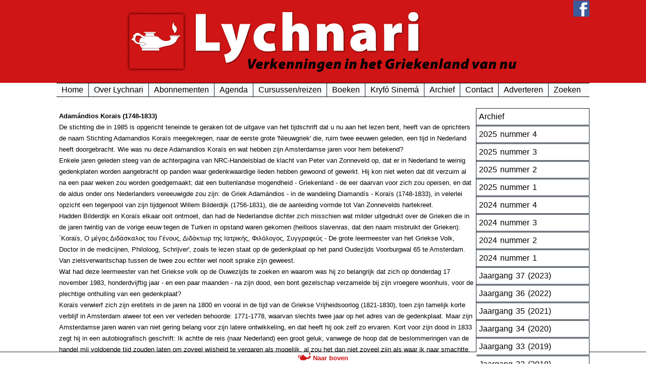

--- FILE ---
content_type: text/html; charset=utf-8
request_url: https://www.lychnari.nl/index.php/korais/van-hero-hokwerda
body_size: 11840
content:
<!DOCTYPE html>
<html dir="ltr" lang="en-gb">
<head>
    <base href="https://www.lychnari.nl/index.php/korais/van-hero-hokwerda" />
	<meta http-equiv="content-type" content="text/html; charset=utf-8" />
	<meta name="author" content="Super User" />
	<meta name="generator" content="Joomla! - Open Source Content Management" />
	<title>Hero Hokwerda</title>
	<link href="/favicon.ico" rel="shortcut icon" type="image/vnd.microsoft.icon" />
	<link href="/media/plg_system_jcemediabox/css/jcemediabox.min.css?7d30aa8b30a57b85d658fcd54426884a" rel="stylesheet" type="text/css" />
	<script type="application/json" class="joomla-script-options new">{"csrf.token":"350a3754d431e1c2933eb5c92de9e5d9","system.paths":{"root":"","base":""}}</script>
	<script src="/media/system/js/mootools-core.js?cf3bb786e3290d2bc4f0e3944989d068" type="text/javascript"></script>
	<script src="/media/system/js/core.js?cf3bb786e3290d2bc4f0e3944989d068" type="text/javascript"></script>
	<script src="/media/system/js/mootools-more.js?cf3bb786e3290d2bc4f0e3944989d068" type="text/javascript"></script>
	<script src="/media/jui/js/jquery.min.js?cf3bb786e3290d2bc4f0e3944989d068" type="text/javascript"></script>
	<script src="/media/jui/js/jquery-noconflict.js?cf3bb786e3290d2bc4f0e3944989d068" type="text/javascript"></script>
	<script src="/media/jui/js/jquery-migrate.min.js?cf3bb786e3290d2bc4f0e3944989d068" type="text/javascript"></script>
	<script src="/media/system/js/caption.js?cf3bb786e3290d2bc4f0e3944989d068" type="text/javascript"></script>
	<script src="/media/plg_system_jcemediabox/js/jcemediabox.min.js?7d30aa8b30a57b85d658fcd54426884a" type="text/javascript"></script>
	<script type="text/javascript">
jQuery(function($) {
			 $('.hasTip').each(function() {
				var title = $(this).attr('title');
				if (title) {
					var parts = title.split('::', 2);
					var mtelement = document.id(this);
					mtelement.store('tip:title', parts[0]);
					mtelement.store('tip:text', parts[1]);
				}
			});
			var JTooltips = new Tips($('.hasTip').get(), {"maxTitleChars": 50,"fixed": false});
		});jQuery(window).on('load',  function() {
				new JCaption('img.caption');
			});jQuery(document).ready(function(){WfMediabox.init({"base":"\/","theme":"standard","width":"","height":"","lightbox":0,"shadowbox":0,"icons":1,"overlay":1,"overlay_opacity":0.8000000000000000444089209850062616169452667236328125,"overlay_color":"#000000","transition_speed":500,"close":2,"labels":{"close":"Close","next":"Next","previous":"Previous","cancel":"Cancel","numbers":"{{numbers}}","numbers_count":"{{current}} of {{total}}","download":"Download"},"swipe":true,"expand_on_click":true});});
	</script>

    <link rel="stylesheet" href="/templates/system/css/system.css" />
    <link rel="stylesheet" href="/templates/system/css/general.css" />
<a name="boven"></a>
<script src="https://www.google.com/recaptcha/api.js?explicit&hl=nl"></script>
<div id ="header" class="block_holder">
<div id="ingelogd">
	
	</div> </div>
    <!-- Created by Artisteer v4.3.0.60745 -->
    
    
    <meta name="viewport" content="initial-scale = 1.0, maximum-scale = 1.0, user-scalable = no, width = device-width" />

    <!--[if lt IE 9]><script src="https://html5shiv.googlecode.com/svn/trunk/html5.js"></script><![endif]-->
    <link rel="stylesheet" href="/templates/lychnari/css/template.css" media="screen" type="text/css" />
    <!--[if lte IE 7]><link rel="stylesheet" href="/templates/lychnari/css/template.ie7.css" media="screen" /><![endif]-->
    <link rel="stylesheet" href="/templates/lychnari/css/template.responsive.css" media="all" type="text/css" />
<link rel="stylesheet" type="text/css" href="http://fonts.googleapis.com/css?family=PT+Sans|Open+Sans&amp;subset=latin" />


    <script>if ('undefined' != typeof jQuery) document._artxJQueryBackup = jQuery;</script>
    <script src="/templates/lychnari/jquery.js"></script>
    <script>jQuery.noConflict();</script>

    <script src="/templates/lychnari/script.js"></script>
    <script src="/templates/lychnari/script.responsive.js"></script>
    <script src="/templates/lychnari/modules.js"></script>
        <script>if (document._artxJQueryBackup) jQuery = document._artxJQueryBackup;</script>
</head>
<body>

<div id="art-main">
<header class="art-header">
    <div class="art-shapes">
        
            </div>



<div class="art-textblock art-textblock-1357037828">
        <div class="art-textblock-1357037828-text-container">
        <div class="art-textblock-1357037828-text"><a href="https://nl-nl.facebook.com/LYCHNARI-verkenningen-in-het-Griekenland-van-nu-272054452814382/" target="_blank" title="Ga naar Lychnari op Facebook" class="art-facebook-tag-icon"></a></div>
    </div>
    
</div>


<nav class="art-nav">
    
<ul class="art-hmenu"><li class="item-101"><a href="/index.php">Home</a></li><li class="item-107"><a href="/index.php/over-lychnari">Over Lychnari</a></li><li class="item-112"><a href="/index.php/abonnementen">Abonnementen</a></li><li class="item-110"><a href="/index.php/agenda">Agenda</a></li><li class="item-767"><a href="/index.php/taal-cursus">Cursussen/reizen</a></li><li class="item-708"><a href="/index.php/uitgever">Boeken</a></li><li class="item-497"><a href="/index.php/dvd-s">Kryfó Sinemá</a></li><li class="item-113"><a href="/index.php/lychnari-archief">Archief</a></li><li class="item-156"><a href="/index.php/contact">Contact</a></li><li class="item-463"><a href="/index.php/adverteren">Adverteren</a></li><li class="item-351"><a href="/index.php/zoeken">Zoeken</a></li></ul> 
    </nav>

                    
</header>
<div class="art-sheet clearfix">
            <div class="art-layout-wrapper">
                <div class="art-content-layout">
                    <div class="art-content-layout-row">
                        <div class="art-layout-cell art-content">
<article class="art-post art-messages"><div class="art-postcontent clearfix"><div id="system-message-container">
	</div>
</div></article><div class="item-page"><article class="art-post"><div class="art-postcontent clearfix"><div class="art-article"><p><strong>Adamándios Koraïs (1748-1833)</strong></p>
<p>De stichting die in 1985 is opgericht teneinde te geraken tot de uitgave van het tijdschrift dat u nu aan het lezen bent, heeft van de oprichters de naam Stichting Adamandios Koraïs meegekregen, naar de eerste grote 'Nieuwgriek' die, ruim twee eeuwen geleden, een tijd in Nederland heeft doorgebracht. Wie was nu deze Adamandios Koraïs en wat hebben zijn Amsterdamse jaren voor hem betekend?</p>
<p>Enkele jaren geleden steeg van de achterpagina van NRC-Handelsblad de klacht van Peter van Zonneveld op, dat er in Nederland te weinig gedenkplaten worden aangebracht op panden waar gedenkwaardige lieden hebben gewoond of gewerkt. Hij kon niet weten dat dit verzuim al na een paar weken zou worden goedgemaakt; dat een buitenlandse mogendheid - Griekenland - de eer daarvan voor zich zou opeisen, en dat de aldus onder ons Nederlanders vereeuwigde zou zijn: de Griek Adamándios - in de wandeling Diamandís - Koraïs (1748-1833), in velerlei opzicht een tegenpool van zijn tijdgenoot Willem Bilderdijk (1756-1831), die de aanleiding vormde tot Van Zonnevelds hartekreet.<br />Hadden Bilderdijk en Koraïs elkaar ooit ontmoet, dan had de Nederlandse dichter zich misschien wat milder uitgedrukt over de Grieken die in de jaren twintig van de vorige eeuw tegen de Turken in opstand waren gekomen (heilloos slavenras, dat den naam misbruikt der Grieken): `Koraïs, Ο μέγας Διδάσκαλος του Γένους, Διδάκτωρ της Ιατρικής, Φιλόλογος, Συγγραφεύς - De grote leermeester van het Griekse Volk, Doctor in de medicijnen, Philoloog, Schrijver', zoals te lezen staat op de gedenkplaat op het pand Oudezijds Voorburgwal 65 te Amsterdam. Van zielsverwantschap tussen de twee zou echter wel nooit sprake zijn geweest.<br />Wat had deze leermeester van het Griekse volk op de Ouwezijds te zoeken en waarom was hij zo belangrijk dat zich op donderdag 17 november 1983, honderdvijftig jaar - en een paar maanden - na zijn dood, een bont gezelschap verzamelde bij zijn vroegere woonhuis, voor de plechtige onthulling van een gedenkplaat?<br />Koraïs verwierf zich zijn eretitels in de jaren na 1800 en vooral in de tijd van de Griekse Vrijheidsoorlog (1821-1830), toen zijn tamelijk korte verblijf in Amsterdam alweer tot een ver verleden behoorde: 1771-1778, waarvan slechts twee jaar op het adres van de gedenkplaat. Maar zijn Amsterdamse jaren waren van niet gering belang voor zijn latere ontwikkeling, en dat heeft hij ook zelf zo ervaren. Kort voor zijn dood in 1833 zegt hij in een autobiografisch geschrift: Ik achtte de reis (naar Nederland) een groot geluk, vanwege de hoop dat de beslommeringen van de handel mij voldoende tijd zouden laten om zoveel wijsheid te vergaren als mogelijk, al zou het dan niet zoveel zijn als waar ik naar smachtte.</p>
<p>Wie was Koraïs?<br />Koraïs stamde uit een handelsgeslacht van het eiland Chios, voor de Turkse kust gelegen tegenover Smyrna (nu Izmir), maar is zelf geboren en getogen in Smyrna. Zo is hij een sprekende illustratie van de handelsbetrekkingen in die jaren, waarin Chios-Smyrna-Amsterdam een belangrijke driehoek vormden: zoals in Amsterdam een Griekse handelskolonie gevestigd was, hadden de Nederlanders zich in Smyrna genesteld met een consulaat en een eigen kerk, en aan beide kanten speelden veel Chioten een belangrijke rol. De toenmalige Nederlandse predikant van Smyrna, Bernard Keun, was een verlicht man, die het later nog tot lid van de Hollandse Academie in Haarlem zou brengen, en van hem heeft Koraïs Latijn geleerd, in ruil voor lessen in het Nieuwgrieks.<br />Toen Koraïs in 1771 naar Amsterdam werd uitgezonden om de leiding op zich te nemen van de vestiging aldaar van een Smyrneïsch handelshuis (waar ook zijn vader geld in had gestoken), greep hij deze gelegenheid met beide handen aan om zich in het moderne Europese leven van die tijd te storten. Naast modieuze westerse kleding in plaats van de 'achterlijke' oosterse dracht, schermlessen en andere geneugten van het vrijmoedige Amsterdamse leven, betekende dat vooral een inwijding in de denkwereld van de Verlichting. Met aanbevelingsbrieven van Keun kwam hij terecht in de kringen van Adriaan Buurt en zijn vrouw Josina Carolina van Lynden, die zich beiden, ook op catechesatie, vooral met logica, wiskunde en natuurwetenschappen bezighielden.</p>
<p>Amsterdam vaarwel<br />Zo goed als Koraïs zich thuisvoelde in het intellectuele leven en de andere genoegens van bruisend Amsterdam, zo slecht verliepen de zaken waarvoor hij gekomen was: de handel. Hoewel hij niet echt een faillissement op zijn geweten schijnt te hebben, en ook de ongunst der tijden moet hebben tegengezeten en niet alleen het feit dat hij het zo druk had met zijn andere besognes, feit is dat hij in 1778 Amsterdam en de handel vaarwel zei en naar Smyrna terugkeerde.<br />Niet voor lang echter, want in 1782 begeeft hij zich naar Montpellier om daar in 1786 in de medicijnen af te studeren, op een koortskundige verhandeling, de Pyretologiae synopsis, en een jaar later te promoveren, op de Medicus Hippocraticus, keurig in het Latijn allemaal. Een medisch beroep heeft Koraïs nooit uitgeoefend; wel zal zijn kennis hem nog van pas gekomen zijn bij zijn werk aan de editie van Hippocrates, die in 1800 uitkwam. Ook past deze studie in het beeld van de veelzijdige, haast universele belangstelling van een Verlichtingsfiguur, die ook de moderne wetenschappen van zijn tijd omvatte. Zelf geeft hij in zijn Autobiografie een heel eigen visie op zijn beweegredenen deze studie te kiezen: Het was niet mijn bedoeling dokter te worden. Twee zaken slechts beoogde ik: tijd te winnen om geen Turken te hoeven zien, of, als ik daar ten slotte niet onderuit kon, in hun midden te leven als arts, omdat dit beestachtige volk alleen voor artsen genoopt is een zekere wellevendheid voor te wenden.<br />Zijn afkeer van de Turken en het verlangen naar vrijheid voor zijn volk kunnen alleen maar versterkt en verdiept zijn door zijn verhuizing, in 1788, naar Parijs, waar hij tot zijn dood in 1833 zou blijven. Let wel dat deze leermeester van het Griekse volk dus nooit in het eigenlijke Griekenland heeft gewoond. In heel zijn Parijse tijd echter is al Koraïs' aandacht en inspanning gericht op de toekomst van zijn volk: met zijn felle vrijheidslievende instelling droomt hij van de bevrijding van het Turkse juk, maar door zijn humanistische vorming en zijn inwijding in de denkwereld van de Verlichting beseft hij dat vrijheid alleen niet voldoende is en dat er nog veel onderricht gegeven zal moeten worden; dat het Griekse volk tot zijn vrijheid moet worden opgeleid. Met dat doel voor ogen ontwikkelt hij een fabelachtige activiteit, om het door eeuwenlange Turkse overheersing achtergebleven Griekse volk in aanraking te brengen met de verworvenheden van het Europese denken en vooral met de wortels daarvan: de Klassieken. Vanaf 1805 verzorgt hij in zijn eentje een lange rij van klassieke tekstuitgaven in zijn Griekse Bibliotheek, zoals de reeks heet. Met zijn edities heeft hij zich ook een zekere faam verworven in de wereld van de klassieke filologie, maar minstens zo belangrijk waren de uitvoerige inleidingen die hij eraan vooraf liet gaan. Daarin gaat hij in op de toekomst van Griekenland en op de lessen die uit de klassieke auteurs zijn te trekken. Het is niet verwonderlijk dat hij er veel filosofische en historische werken in deed (Aristoteles, Plutarchus), maar er zitten ook enkele strategische werkjes bij - zouden die nog van praktisch nut geweest zijn in de Griekse Vrjheldsoorlog? Koraïs bemoeide zich ook actief met de verspreiding van deze uitgaven in Griekenland en wist veel welgestelde Grieken bij de financiering van een en ander te betrekken; eigen vermogen of vaste inkomsten heeft Koraïs in al die jaren niet of nauwelijks gehad.<br />In samenhang met deze editoriale woede heeft Koraïs zich ook altijd ingezet voor de stichting van scholen, bibliotheken en drukkerijen en in het algemeen voor de bevordering van het onderwijs naar moderne Europese maatstaven. Hij is de inspirator van De geleerde Hermes, een door Grieken in Wenen uitgegeven krant, en is zelf ook een geducht pamflettist als er eens iets moet worden verdedigd of aan de kaak gesteld. Dat alles tegen de achtergrond van zijn vrijheidslievende, democratische gezindheid.<br />Al deze bedrijvigheid betekende dat Koraïs een uitgebreide correspondentie onderhield; een nieuwe verzamelde uitgave van zijn brieven telt zeven kloeke delen. Uitgegeven op kosten van de Chioten, die op deze wijze opnieuw - er staat al een standbeeld op Chios, evenals te Athene overigens - de bijzondere belangstelling en inzet honoreerden die Koraïs altijd aan de dag is blijven leggen voor het eiland van zijn oorsprong; hij heeft ook zijn bibliotheek aan het eiland nagelaten.</p>
<p>Een groot briefschrijver<br />Naast alle raadgevingen en beschouwingen zijn in de brieven ook staaltjes van journalistieke observatie aan te treffen, die ze alleen al belangwekkend maken voor wie vooral in het Parijs van die jaren belang stelt, en dat waren niet de saaiste jaren. In een lange brief - zo'n ramp is mij nog nooit overkomen, dat ik een brief van vijftien kantjes schreef, maar die 'ramp' zou hem nog wel vaker overkomen – aan Dimitrios Lotos in Smyrna, van 8 september 1789, toen de Revolutie net was uitgebroken, zegt hij ergens: Het jaar 1789 is voor Frankrijk een rampzalig jaar en zal in de geschiedenis onvergetelijk blijven, en verderop: Op het ogenblik zijn de Parijzenaren de Bastille aan het afbreken; vanaf de 14e zijn ze al bezig en ze hebben nog maar amper de helft kapot, terwijl er toch dagelijks duizend arbeiders aan werken.</p>
<p>Koraïs en de Griekse Vrijheidsoorlog<br />Toen in 1821 de Griekse Vrijheidsoorlog uitbrak, achtte Koraïs de tijd, en vooral het Griekse volk, daar nog lang niet rijp voor, maar hij heeft er toch zijn beste krachten aan gegeven. Hij was al over de zeventig en kon niet daadwerkelijk aan de strijd gaan deelnemen, maar vanuit Parijs vertegenwoordigde hij als een soort ambassadeur à titre personel zijn volk bij Europa en probeerde van die afstand leiding te geven aan de opbouw, die na de afbraak (van de Turkse overheersing) zo bitter nodig was. Hij deed dit niet allemaal op eigen initiatief, maar werd ook vanuit Griekenland om raad gevraagd en bij de problemen betrokken, en in 1827 sprak de Nationale Vergadering hem haar dank uit. Aan het eind van zijn leven keerde hij, teleurgesteld over de ontwikkelingen in Griekenland - dat wel zijn onafhankelijkheid had verkregen maar onder autocratisch bestuur en onder voogdij van de grote mogendheden - terug tot zijn meer filologische bezigheden en schreef hij zijn Autobiografie.</p>
<p>Koraïs en het Grieks<br />Bij dit alles heeft Koraïs ook een belangrijke rol gespeeld in de Griekse taalkwestie, al is die hem toen en later niet erg in dank afgenomen. Toen Griekenland zijn onafhankelijkheid verkreeg was een groot probleem welk Grieks moest worden gekozen als taal voor bestuur en onderwijs. Er waren er genoeg die 'simpelweg' het Attisch uit de vijfde/vierde eeuw voor Christus weer wilden invoeren, en velen hielden het op de Byzantijnse geleerdentaal die sterk tegen het Attisch aanleunde. Aan de andere kant stonden de voorvechters van de dhimotikí, de volkstaal van dat ogenblik, door een eeuwenlange ontwikkeling voortgekomen uit het klassiek Grieks. Koraïs probeerde daar een middenweg tussen te vinden, of beter: te scheppen. Hij wilde wel de volkstaal als grondslag nemen, maar deze zuiveren (katharévo): enerzijds van de vele Turkse (en andere) insluipsels, anderzijds van verbasteringen en vulgariserende tendenzen die in het Grieks zelf waren opgetreden, vooral in de klank- en vormleer. Dat zuiveren moest dan natuurlijk in klassieke richting gaan, en dit bood zijn veel radicalere volgelingen ruime mogelijkheden de zaak zoveel mogelijk te 'classiceren'. Daar is de katharévousa, de `zuiverende', 'puristische' taal uit voortgekomen: dat wonderlijke gedrocht, dat door zijn antagonisme met de algemeen gangbare volkstaal, de dhimotikí, zoveel onheil heeft aangericht in de Griekse samenleving - wat niet wil zeggen dat er niet ook prachtige dingen in geschreven zijn - en pas in 1976 officieel is afgeschaft. Dit tot schade van de gymnasiale toerist, die met zijn oudgrieks nog enig wijs kon worden uit de veelal in katharévousa gestelde opschriften en kranten.</p>
<p>Roddel<br />Bij deze en dergelijke activiteiten uit het latere leven van deze gigant zullen op die novemberdag in 1983 de gedachten der aanwezigen bepaald zijn geweest, maar toch zal menigeen zich ook hebben zitten afvragen waar nu toch die σεϊκάμαρα (Amsterdamse s) geweest is waar Koraïs zich weleens met een buurmeisje terugtrok. <br />Dit tot groot ongenoegen van zijn oudere klerk en huisgenoot Stamátis Pétrou, die aan de superieuren te Smyrna verslag uitbracht over handel en wandel van de jongeheer Koraïs, in brieven die uitmunten in heerlijke roddel en achterklap. Wie meer wil weten over het Amsterdamse leven van Koraïs wordt verwezen naar de bijdrage van B.J. Slot aan het Griekse zomernummer van 1983 van het tijdschrift De Tweede Ronde, getiteld `Een Amsterdamse Griek in de pruikentijd’ [zie hieronder]. Dr. B.J. Slot is werkzaam op het Rijksarchief te Den Haag en specialist op het gebied van de betrekkingen tussen Nederland en het Ottomaanse Rijk, in het bijzonder het Griekse deel daarvan. Hij was het ook die door zijn navorsingen Koraïs' woonhuis had gelocaliseerd en de aanzet tot genoemde plechtigheid had gegeven.<br />Tot besluit moge hier uit Stamátis' vijfde brief geciteerd worden: In de kerk [de Grieks-orthodoxe kerk, ook aan de Oudezijds Voorburgwal; het pand schijnt intussen tempel van een andere liefde te zijn] komt hij als laatste van ons allemaal. En navenant de goede voorbeelden die wij van hem zien! Nooit heb ik hem eens een boek van de kerkvaders zien nemen om ons een stichtelijk woord voor te lezen en uit te leggen, terwijl hij daar juist zo geschikt voor zou zijn. Als de kerk uitgaat blijven we na in de kamer van de pope; die heeft geschriften van alle heilige vaderen. Maar meneer is zodra de kerk uitgaat verdwenen. [Koraïs ging liever naar de opera.] Als hij al een keer even nablijft, vertelt hij in plaats van ons eens een stichtelijk woord te zeggen alleen maar grappen om ons aan het lachen te maken. Altijd maar dwarsliggen. Op zijn manier, had Stamátis het goed gezien: Dit is geen land voor orthodoxe christenen.</p>
<p>Hero Hokwerda (Lychnari 1987/1, 11-13)</p> </div></div></article></div>


                        </div>
                        <div class="art-layout-cell art-sidebar1">
<div class="art-vmenublock clearfix"><div class="art-vmenublockcontent"><ul class="art-vmenu"><li class="item-147"><a href="/index.php/lychnari-archief">Archief</a></li><li class="item-791"><a href="/index.php/2025-nummer-4">2025 nummer 4</a></li><li class="item-790"><a href="/index.php/2025-nummer-3">2025 nummer 3</a></li><li class="item-783"><a href="/index.php/2025-nummer-2">2025 nummer 2</a></li><li class="item-734"><a href="/index.php/2025-nummer-1">2025 nummer 1</a></li><li class="item-768"><a href="/index.php/2024-nummer-4">2024 nummer 4</a></li><li class="item-751"><a href="/index.php/2024-nummer-3">2024 nummer 3</a></li><li class="item-760"><a href="/index.php/2024-nummer-2">2024 nummer 2</a></li><li class="item-774"><a href="/index.php/2024-nummer-1">2024 nummer 1</a></li><li class="item-752 deeper parent"><a class="separator">Jaargang 37 (2023)</a><ul><li class="item-732"><a href="/index.php/jaargang-37/2023-nummer-4">2023 nummer 4</a></li><li class="item-727"><a href="/index.php/jaargang-37/2023-nummer-3">2023 nummer 3</a></li><li class="item-723"><a href="/index.php/jaargang-37/2023-nummer-2">2023 nummer 2</a></li><li class="item-720"><a href="/index.php/jaargang-37/2023-nummer-1">2023 nummer 1</a></li></ul></li><li class="item-728 deeper parent"><a class="separator">Jaargang 36 (2022)</a><ul><li class="item-715"><a href="/index.php/jaargang-36/2022-nummer-4">2022 nummer 4</a></li><li class="item-710"><a href="/index.php/jaargang-36/2022-nummer-3">2022 nummer 3</a></li><li class="item-703"><a href="/index.php/jaargang-36/2022-nummer-2">2022 nummer 2</a></li><li class="item-700"><a href="/index.php/jaargang-36/2022-nummer-1">2022 nummer 1</a></li></ul></li><li class="item-702 deeper parent"><a class="separator">Jaargang 35 (2021)</a><ul><li class="item-695"><a href="/index.php/jaargang-35/2021-nummer-4">2021 nummer 4</a></li><li class="item-686"><a href="/index.php/jaargang-35/2021-nummer-3">2021 nummer 3</a></li><li class="item-684"><a href="/index.php/jaargang-35/2021-nummer-2">2021 nummer 2</a></li><li class="item-680"><a href="/index.php/jaargang-35/2021-nummer-1">2021 nummer 1</a></li></ul></li><li class="item-681 deeper parent"><a class="separator">Jaargang 34 (2020)</a><ul><li class="item-675"><a href="/index.php/jaargang-34/2020-nummer-4">2020 nummer 4</a></li><li class="item-669"><a href="/index.php/jaargang-34/2020-nummer-3">2020 nummer 3</a></li><li class="item-663"><a href="/index.php/jaargang-34/2020-nummer-2">2020 nummer 2</a></li><li class="item-655"><a href="/index.php/jaargang-34/2020-nummer-1">2020 nummer 1</a></li></ul></li><li class="item-654 deeper parent"><a class="separator">Jaargang 33 (2019)</a><ul><li class="item-645"><a href="/index.php/jaargang-33/2019-nummer-4">2019 nummer 4</a></li><li class="item-639"><a href="/index.php/jaargang-33/2019-nummer-3">2019 nummer 3</a></li><li class="item-631"><a href="/index.php/jaargang-33/2019-nummer-2">2019 nummer 2</a></li><li class="item-603"><a href="/index.php/jaargang-33/2019-nummer-1">2019 nummer 1</a></li></ul></li><li class="item-567 deeper parent"><a class="separator">Jaargang 32 (2018)</a><ul><li class="item-588"><a href="/index.php/jaargang-32/2018-nummer-4">2018 nummer 4</a></li><li class="item-580"><a href="/index.php/jaargang-32/2018-nummer-3">2018 nummer 3</a></li><li class="item-576"><a href="/index.php/jaargang-32/2018-nummer-2">2018 nummer 2</a></li><li class="item-568"><a href="/index.php/jaargang-32/2018-nummer-1">2018 nummer 1</a></li></ul></li><li class="item-474 deeper parent"><a class="separator">Jaargang 31 (2017)</a><ul><li class="item-538"><a href="/index.php/jaargang-31/2017-nummer-4">2017 nummer 4</a></li><li class="item-523"><a href="/index.php/jaargang-31/2017-nummer-3">2017 nummer 3</a></li><li class="item-502"><a href="/index.php/jaargang-31/2017-nummer-2">2017 nummer 2</a></li><li class="item-475"><a href="/index.php/jaargang-31/2017-nummer-1">2017 nummer 1</a></li></ul></li><li class="item-202 deeper parent"><a class="separator">Jaargang 21-30 (2007-2016)</a><ul><li class="item-204 deeper parent"><a class="separator">Jaargang 30 (2016)</a><ul><li class="item-455"><a href="/index.php/jaargang21-30/jaargang-30/2016-nummer-4">2016 nummer 4</a></li><li class="item-430"><a href="/index.php/jaargang21-30/jaargang-30/2016-nummer-3">2016 nummer 3</a></li><li class="item-390"><a href="/index.php/jaargang21-30/jaargang-30/2016-nummer-2">2016 nummer 2</a></li><li class="item-358"><a href="/index.php/jaargang21-30/jaargang-30/2016-nummer-1">2016 nummer 1</a></li></ul></li><li class="item-203 deeper parent"><a class="separator">Jaargang 29 (2015)</a><ul><li class="item-208"><a href="/index.php/jaargang21-30/jaargang-29/2015-nummer-4">2015 nummer 4</a></li><li class="item-207"><a href="/index.php/jaargang21-30/jaargang-29/2015-nummer-3">2015 nummer 3</a></li><li class="item-206"><a href="/index.php/jaargang21-30/jaargang-29/2015-nummer-2">2015 nummer 2</a></li><li class="item-205"><a href="/index.php/jaargang21-30/jaargang-29/2015-nummer-1">2015 nummer 1</a></li></ul></li><li class="item-144 deeper parent"><a href="/index.php/jaargang21-30/jaargang-28">Jaargang 28 (2014)</a><ul><li class="item-162"><a href="/index.php/jaargang21-30/jaargang-28/2014-nummer-4-5">2014 nummer 4-5</a></li><li class="item-163"><a href="/index.php/jaargang21-30/jaargang-28/2014-nummer-3">2014 nummer 3</a></li><li class="item-164"><a href="/index.php/jaargang21-30/jaargang-28/2014-nummer-2">2014 nummer 2</a></li><li class="item-170"><a href="/index.php/jaargang21-30/jaargang-28/2014-nummer-1">2014 nummer 1</a></li></ul></li><li class="item-143 deeper parent"><a class="separator">Jaargang 27 (2013)</a><ul><li class="item-187"><a href="/index.php/jaargang21-30/jaargang-27/2013-nummer-5">2013 nummer  5</a></li><li class="item-188"><a href="/index.php/jaargang21-30/jaargang-27/2013-nummer-4">2013 nummer  4</a></li><li class="item-189"><a href="/index.php/jaargang21-30/jaargang-27/2013-nummer-3">2013 nummer  3</a></li><li class="item-190"><a href="/index.php/jaargang21-30/jaargang-27/2013-nummer-2">2013 nummer  2</a></li><li class="item-191"><a href="/index.php/jaargang21-30/jaargang-27/2013-nummer-1">2013 nummer  1</a></li></ul></li><li class="item-142 deeper parent"><a class="separator">Jaargang 26 (2012)</a><ul><li class="item-192"><a href="/index.php/jaargang21-30/jaargang-26/2012-nummer-5">2012 nummer 5</a></li><li class="item-193"><a href="/index.php/jaargang21-30/jaargang-26/2012-nummer-4">2012 nummer 4</a></li><li class="item-194"><a href="/index.php/jaargang21-30/jaargang-26/2012-nummer-3">2012 nummer 3</a></li><li class="item-195"><a href="/index.php/jaargang21-30/jaargang-26/2012-nummer-2">2012 nummer 2</a></li><li class="item-196"><a href="/index.php/jaargang21-30/jaargang-26/2012-nummer-1">2012 nummer 1</a></li></ul></li><li class="item-141 deeper parent"><a class="separator">Jaargang 25 (2011)</a><ul><li class="item-213"><a href="/index.php/jaargang21-30/jaargang-25/2011-nummer-5">2011 nummer 5</a></li><li class="item-214"><a href="/index.php/jaargang21-30/jaargang-25/2011-nummer-4">2011 nummer 4</a></li><li class="item-215"><a href="/index.php/jaargang21-30/jaargang-25/2011-nummer-3">2011 nummer 3</a></li><li class="item-216"><a href="/index.php/jaargang21-30/jaargang-25/2011-nummer-2">2011 nummer 2</a></li><li class="item-217"><a href="/index.php/jaargang21-30/jaargang-25/2011-nummer-1">2011 nummer 1</a></li></ul></li><li class="item-140 deeper parent"><a class="separator">Jaargang 24 (2010)</a><ul><li class="item-218"><a href="/index.php/jaargang21-30/jaargang-24/2010-nummer-5">2010 nummer 5</a></li><li class="item-219"><a href="/index.php/jaargang21-30/jaargang-24/2010-nummer-4">2010 nummer 4</a></li><li class="item-220"><a href="/index.php/jaargang21-30/jaargang-24/2010-nummer-3">2010 nummer 3</a></li><li class="item-221"><a href="/index.php/jaargang21-30/jaargang-24/2010-nummer-2">2010 nummer 2</a></li><li class="item-222"><a href="/index.php/jaargang21-30/jaargang-24/2010-nummer-1">2010 nummer 1</a></li></ul></li><li class="item-139 deeper parent"><a class="separator">Jaargang 23 (2009)</a><ul><li class="item-224"><a href="/index.php/jaargang21-30/jaargang-23/2009-nummer-5">2009 nummer 5</a></li><li class="item-225"><a href="/index.php/jaargang21-30/jaargang-23/2009-nummer-4">2009 nummer 4</a></li><li class="item-226"><a href="/index.php/jaargang21-30/jaargang-23/2009-nummer-3">2009 nummer 3</a></li><li class="item-227"><a href="/index.php/jaargang21-30/jaargang-23/2009-nummer-2">2009 nummer 2</a></li><li class="item-223"><a href="/index.php/jaargang21-30/jaargang-23/2009-nummer-1">2009 nummer 1</a></li></ul></li><li class="item-138 deeper parent"><a class="separator">Jaargang 22 (2008)</a><ul><li class="item-228"><a href="/index.php/jaargang21-30/jaargang-22/2008-nummer-5">2008 nummer 5</a></li><li class="item-229"><a href="/index.php/jaargang21-30/jaargang-22/2008-nummer-4">2008 nummer 4</a></li><li class="item-230"><a href="/index.php/jaargang21-30/jaargang-22/2008-nummer-3">2008 nummer 3</a></li><li class="item-231"><a href="/index.php/jaargang21-30/jaargang-22/2008-nummer-2">2008 nummer 2</a></li><li class="item-232"><a href="/index.php/jaargang21-30/jaargang-22/2008-nummer-1">2008 nummer 1</a></li></ul></li><li class="item-137 deeper parent"><a class="separator">Jaargang 21 (2007)</a><ul><li class="item-233"><a href="/index.php/jaargang21-30/jaargang-21/2007-nummer-5">2007 nummer 5</a></li><li class="item-234"><a href="/index.php/jaargang21-30/jaargang-21/2007-nummer-4">2007 nummer 4</a></li><li class="item-235"><a href="/index.php/jaargang21-30/jaargang-21/2007-nummer-3">2007 nummer 3</a></li><li class="item-236"><a href="/index.php/jaargang21-30/jaargang-21/2007-nummer-1-en-2">2007 nummer 1 en 2</a></li></ul></li></ul></li><li class="item-201 deeper parent"><a class="separator">Jaargang 11-20 (1997-2006)</a><ul><li class="item-136 deeper parent"><a class="separator">Jaargang 20 (2006)</a><ul><li class="item-252"><a href="/index.php/jaargang11-20/jaargang-20/2006-nummer-5">2006 nummer 5</a></li><li class="item-253"><a href="/index.php/jaargang11-20/jaargang-20/2006-nummer-4">2006 nummer 4</a></li><li class="item-254"><a href="/index.php/jaargang11-20/jaargang-20/2006-nummer-3">2006 nummer 3</a></li><li class="item-255"><a href="/index.php/jaargang11-20/jaargang-20/2006-nummer-2">2006 nummer 2</a></li><li class="item-256"><a href="/index.php/jaargang11-20/jaargang-20/2006-nummer-1">2006 nummer 1</a></li></ul></li><li class="item-135 deeper parent"><a class="separator">Jaargang 19 (2005)</a><ul><li class="item-257"><a href="/index.php/jaargang11-20/jaargang-19/2005-nummer-5">2005 nummer 5</a></li><li class="item-258"><a href="/index.php/jaargang11-20/jaargang-19/2005-nummer-4">2005 nummer 4</a></li><li class="item-259"><a href="/index.php/jaargang11-20/jaargang-19/2005-nummer-3">2005 nummer 3</a></li><li class="item-260"><a href="/index.php/jaargang11-20/jaargang-19/2005-nummer-2">2005 nummer 2</a></li><li class="item-261"><a href="/index.php/jaargang11-20/jaargang-19/2005-nummer-1">2005 nummer 1</a></li></ul></li><li class="item-134 deeper parent"><a class="separator">Jaargang 18 (2004)</a><ul><li class="item-262"><a href="/index.php/jaargang11-20/jaargang-18/2004-nummer-5">2004 nummer 5</a></li><li class="item-263"><a href="/index.php/jaargang11-20/jaargang-18/2004-nummer-4">2004 nummer 4</a></li><li class="item-264"><a href="/index.php/jaargang11-20/jaargang-18/2004-nummer-3">2004 nummer 3</a></li><li class="item-265"><a href="/index.php/jaargang11-20/jaargang-18/2004-nummer-2">2004 nummer 2</a></li><li class="item-266"><a href="/index.php/jaargang11-20/jaargang-18/2004-nummer-1">2004 nummer 1</a></li></ul></li><li class="item-133 deeper parent"><a class="separator">Jaargang 17 (2003)</a><ul><li class="item-267"><a href="/index.php/jaargang11-20/jaargang-17/2003-nummer-5">2003 nummer 5</a></li><li class="item-268"><a href="/index.php/jaargang11-20/jaargang-17/2003-nummer-4">2003 nummer 4</a></li><li class="item-270"><a href="/index.php/jaargang11-20/jaargang-17/2003-nummer-3">2003 nummer 3</a></li><li class="item-269"><a href="/index.php/jaargang11-20/jaargang-17/2003-nummer-2">2003 nummer 2</a></li><li class="item-271"><a href="/index.php/jaargang11-20/jaargang-17/2003-nummer-1">2003 nummer 1</a></li></ul></li><li class="item-132 deeper parent"><a class="separator">Jaargang 16 (2002)</a><ul><li class="item-272"><a href="/index.php/jaargang11-20/jaargang-16/2002-nummer-5">2002 nummer 5</a></li><li class="item-273"><a href="/index.php/jaargang11-20/jaargang-16/2002-nummer-4">2002 nummer 4</a></li><li class="item-274"><a href="/index.php/jaargang11-20/jaargang-16/2002-nummer-3">2002 nummer 3</a></li><li class="item-275"><a href="/index.php/jaargang11-20/jaargang-16/2002-nummer-2">2002 nummer 2</a></li><li class="item-276"><a href="/index.php/jaargang11-20/jaargang-16/2002-nummer-1">2002 nummer 1</a></li></ul></li><li class="item-131 deeper parent"><a class="separator">Jaargang 15 (2001)</a><ul><li class="item-277"><a href="/index.php/jaargang11-20/jaargang-15/2001-nummer-5">2001 nummer 5</a></li><li class="item-278"><a href="/index.php/jaargang11-20/jaargang-15/2001-nummer-4">2001 nummer 4</a></li><li class="item-279"><a href="/index.php/jaargang11-20/jaargang-15/2001-nummer-3">2001 nummer 3</a></li><li class="item-280"><a href="/index.php/jaargang11-20/jaargang-15/2001-nummer-2">2001 nummer 2</a></li><li class="item-281"><a href="/index.php/jaargang11-20/jaargang-15/2001-nummer-1">2001 nummer 1</a></li></ul></li><li class="item-130 deeper parent"><a class="separator">Jaargang 14 (2000)</a><ul><li class="item-282"><a href="/index.php/jaargang11-20/jaargang-14/2000-nummer-5">2000 nummer 5</a></li><li class="item-283"><a href="/index.php/jaargang11-20/jaargang-14/2000-nummer-4">2000 nummer 4</a></li><li class="item-284"><a href="/index.php/jaargang11-20/jaargang-14/2000-nummer-3">2000 nummer 3</a></li><li class="item-285"><a href="/index.php/jaargang11-20/jaargang-14/2000-nummer-2">2000 nummer 2</a></li><li class="item-286"><a href="/index.php/jaargang11-20/jaargang-14/2000-nummer-1">2000 nummer 1</a></li></ul></li><li class="item-129 deeper parent"><a class="separator">Jaargang 13 (1999)</a><ul><li class="item-287"><a href="/index.php/jaargang11-20/jaargang-13/1999-nummer-5">1999 nummer 5</a></li><li class="item-288"><a href="/index.php/jaargang11-20/jaargang-13/1999-nummer-4">1999 nummer 4</a></li><li class="item-289"><a href="/index.php/jaargang11-20/jaargang-13/1999-nummer-3">1999 nummer 3</a></li><li class="item-290"><a href="/index.php/jaargang11-20/jaargang-13/1999-nummer-2">1999 nummer 2</a></li><li class="item-291"><a href="/index.php/jaargang11-20/jaargang-13/1999-nummer-1">1999 nummer 1</a></li></ul></li><li class="item-128 deeper parent"><a class="separator">Jaargang 12 (1998)</a><ul><li class="item-292"><a href="/index.php/jaargang11-20/jaargang-12/1998-nummer-5">1998 nummer 5</a></li><li class="item-293"><a href="/index.php/jaargang11-20/jaargang-12/1998-nummer-4">1998 nummer 4</a></li><li class="item-294"><a href="/index.php/jaargang11-20/jaargang-12/1998-nummer-3">1998 nummer 3</a></li><li class="item-295"><a href="/index.php/jaargang11-20/jaargang-12/1998-nummer-2">1998 nummer 2</a></li><li class="item-296"><a href="/index.php/jaargang11-20/jaargang-12/1998-nummer-1">1998 nummer 1</a></li></ul></li><li class="item-127 deeper parent"><a class="separator">Jaargang 11 (1997)</a><ul><li class="item-377"><a href="/index.php/jaargang11-20/jaargang-11/1997-nummer-4">1997, nummer 4</a></li><li class="item-376"><a href="/index.php/jaargang11-20/jaargang-11/1997-nummer-3">1997, nummer 3</a></li><li class="item-375"><a href="/index.php/jaargang11-20/jaargang-11/1997-nummer-2">1997, nummer 2</a></li><li class="item-374"><a href="/index.php/jaargang11-20/jaargang-11/1997-nummer-1">1997, nummer 1</a></li></ul></li></ul></li><li class="item-200 deeper parent"><a class="separator">Jaargang 1-10 (1987-1996)</a><ul><li class="item-126 deeper parent"><a class="separator">Jaargang 10 (1996)</a><ul><li class="item-344"><a href="/index.php/jaargang1-10/jaargang-10/1996-nummer-4">1996 nummer 4</a></li><li class="item-345"><a href="/index.php/jaargang1-10/jaargang-10/1996-nummer-3">1996 nummer 3</a></li><li class="item-346"><a href="/index.php/jaargang1-10/jaargang-10/1996-nummer-2">1996 nummer 2</a></li><li class="item-347"><a href="/index.php/jaargang1-10/jaargang-10/1996-nummer-1">1996 nummer 1</a></li></ul></li><li class="item-125 deeper parent"><a class="separator">Jaargang 9 (1995)</a><ul><li class="item-343"><a href="/index.php/jaargang1-10/jaargang-9/1995-nummer-4">1995 nummer 4</a></li><li class="item-342"><a href="/index.php/jaargang1-10/jaargang-9/1995-nummer-3">1995 nummer 3</a></li><li class="item-341"><a href="/index.php/jaargang1-10/jaargang-9/1995-nummer-2">1995 nummer 2</a></li><li class="item-340"><a href="/index.php/jaargang1-10/jaargang-9/1994-nummer-5">1995 nummer 1</a></li></ul></li><li class="item-124 deeper parent"><a class="separator">Jaargang 8 (1994)</a><ul><li class="item-297"><a href="/index.php/jaargang1-10/jaargang-8/1994-nummer-4">1994 nummer 4</a></li><li class="item-298"><a href="/index.php/jaargang1-10/jaargang-8/1994-nummer-3">1994 nummer 3</a></li><li class="item-299"><a href="/index.php/jaargang1-10/jaargang-8/1994-nummer-2">1994 nummer 2</a></li><li class="item-300"><a href="/index.php/jaargang1-10/jaargang-8/1994-nummer-1">1994 nummer 1</a></li></ul></li><li class="item-123 deeper parent"><a class="separator">Jaargang 7 (1993)</a><ul><li class="item-301"><a href="/index.php/jaargang1-10/jaargang-7/1993-nummer-4">1993 nummer 4</a></li><li class="item-302"><a href="/index.php/jaargang1-10/jaargang-7/1993-nummer-3">1993 nummer 3</a></li><li class="item-303"><a href="/index.php/jaargang1-10/jaargang-7/1993-nummer-2">1993 nummer 2</a></li><li class="item-304"><a href="/index.php/jaargang1-10/jaargang-7/1993-nummer-1">1993 nummer 1</a></li></ul></li><li class="item-122 deeper parent"><a class="separator">Jaargang 6 (1992)</a><ul><li class="item-305"><a href="/index.php/jaargang1-10/jaargang-6/1992-nummer-4">1992 nummer 4</a></li><li class="item-306"><a href="/index.php/jaargang1-10/jaargang-6/1992-nummer-3">1992 nummer 3</a></li><li class="item-307"><a href="/index.php/jaargang1-10/jaargang-6/1992-nummer-2">1992 nummer 2</a></li><li class="item-308"><a href="/index.php/jaargang1-10/jaargang-6/1992-nummer-1">1992 nummer 1</a></li></ul></li><li class="item-121 deeper parent"><a class="separator">Jaargang 5 (1991)</a><ul><li class="item-309"><a href="/index.php/jaargang1-10/jaargang-5/1991-nummer-4">1991 nummer 4</a></li><li class="item-310"><a href="/index.php/jaargang1-10/jaargang-5/1991-nummer-3">1991 nummer 3</a></li><li class="item-311"><a href="/index.php/jaargang1-10/jaargang-5/1991-nummer-2">1991 nummer 2</a></li><li class="item-312"><a href="/index.php/jaargang1-10/jaargang-5/1991-nummer-1">1991 nummer 1</a></li></ul></li><li class="item-120 deeper parent"><a class="separator">Jaargang 4 (1990)</a><ul><li class="item-383"><a href="/index.php/jaargang1-10/jaargang-4/1990-nummer-4">1990 nummer 4</a></li><li class="item-384"><a href="/index.php/jaargang1-10/jaargang-4/1990-nummer-3">1990 nummer 3</a></li><li class="item-385"><a href="/index.php/jaargang1-10/jaargang-4/1990-nummer-2">1990 nummer 2</a></li><li class="item-386"><a href="/index.php/jaargang1-10/jaargang-4/1990-nummer-1">1990 nummer 1</a></li></ul></li><li class="item-119 deeper parent"><a class="separator">Jaargang 3 (1989)</a><ul><li class="item-313"><a href="/index.php/jaargang1-10/jaargang-3/1989-nummer-4">1989 nummer 4</a></li><li class="item-314"><a href="/index.php/jaargang1-10/jaargang-3/1989-nummer-3">1989 nummer 3</a></li><li class="item-315"><a href="/index.php/jaargang1-10/jaargang-3/1989-nummer-2">1989 nummer 2</a></li><li class="item-316"><a href="/index.php/jaargang1-10/jaargang-3/1989-nummer-1">1989 nummer 1</a></li></ul></li><li class="item-118 deeper parent"><a class="separator">Jaargang 2 (1988)</a><ul><li class="item-317"><a href="/index.php/jaargang1-10/jaargang-2/1988-nummer-4">1988 nummer 4</a></li><li class="item-318"><a href="/index.php/jaargang1-10/jaargang-2/1988-nummer-3">1988 nummer 3</a></li><li class="item-425"><a href="/index.php/jaargang1-10/jaargang-2/1988-nummer-2">1988 nummer 2</a></li><li class="item-559"><a href="/index.php/jaargang1-10/jaargang-2/1988-nummer-1">1988 nummer 1</a></li></ul></li><li class="item-117 deeper parent"><a class="separator">Jaargang 1 (1987)</a><ul><li class="item-558"><a href="/index.php/jaargang1-10/jaargang-1/1987-nummer-4">1987 nummer 4</a></li><li class="item-557"><a href="/index.php/jaargang1-10/jaargang-1/1987-nummer-3">1987 nummer 3</a></li><li class="item-560"><a href="/index.php/jaargang1-10/jaargang-1/1987-nummer-2">1987 nummer 2</a></li><li class="item-319"><a href="/index.php/jaargang1-10/jaargang-1/1987-nummer-1">1987 nummer 1</a></li></ul></li></ul></li><li class="item-111"><a href="/index.php/lychnari-20-jaar">Lychnari 20 jaar</a></li><li class="item-209 active deeper parent"><a class="active separator">Adamantios Koraïs</a><ul class="active"><li class="item-210 current active"><a class=" active" href="/index.php/korais/van-hero-hokwerda">Hero Hokwerda</a></li><li class="item-211"><a href="/index.php/korais/van-ben-slot">Ben Slot</a></li><li class="item-212"><a href="/index.php/korais/daniel-koster">Daniël Koster</a></li></ul></li><li class="item-550 deeper parent"><a class="separator">Frans van Hasselt</a><ul><li class="item-551 deeper parent"><a class="separator">Publicaties Fans van Hasselt</a><ul><li class="item-552"><a href="/index.php/frans-van-hasselt/publicaties-fans-van-hasselt/beladen-erfgoed">Beladen erfgoed</a></li><li class="item-553"><a href="/index.php/frans-van-hasselt/publicaties-fans-van-hasselt/de-toekomst">De toekomst komt van achter</a></li><li class="item-554"><a href="/index.php/frans-van-hasselt/publicaties-fans-van-hasselt/verslaafd-aan-griekse-muziek">Verslaafd aan Griekse muziek</a></li></ul></li><li class="item-114 deeper parent"><a class="separator">I.M. Frans van Hasselt</a><ul><li class="item-116"><a href="/index.php/frans-van-hasselt/herinneringen-aan-frans-van-hasselt/van-arnold-van-gemert">Arnold van Gemert</a></li><li class="item-115"><a href="/index.php/frans-van-hasselt/herinneringen-aan-frans-van-hasselt/van-hugo-stroetbaum">Hugo Strötbaum</a></li><li class="item-151"><a href="/index.php/frans-van-hasselt/herinneringen-aan-frans-van-hasselt/van-ingeborg-beugel">Ingeborg Beugel</a></li><li class="item-150"><a href="/index.php/frans-van-hasselt/herinneringen-aan-frans-van-hasselt/van-rob-en-yolanda">Rob en Yolanda</a></li><li class="item-149"><a href="/index.php/frans-van-hasselt/herinneringen-aan-frans-van-hasselt/van-tony-ossenblok">Tony Ossenblok</a></li><li class="item-152"><a href="/index.php/frans-van-hasselt/herinneringen-aan-frans-van-hasselt/filmpje-herdenking">filmpje herdenking</a></li></ul></li></ul></li></ul></div></div>



                        </div>

                    </div>
                </div>
            </div>


    </div>
<footer class="art-footer">
  <div class="art-footer-inner">
<div class="art-content-layout">
    <div class="art-content-layout-row">
    <div class="art-layout-cell" style="width: 100%">
        <p><a href="#boven"><img width="30" alt="" class="art-lightbox" src="/templates/lychnari/images/lampje_380.jpg" />Naar boven</a></p>
         <script type="text/javascript">
         (function(i,s,o,g,r,a,m){i['GoogleAnalyticsObject']=r;i[r]=i[r]||function(){(i[r].q=i[r].q||[]).push(arguments)},i[r].l=1*new Date();a=s.createElement(o),
                                                                  m=s.getElementsByTagName(o)[0];a.async=1;a.src=g;m.parentNode.insertBefore(a,m)
                                                                  })(window,document,'script','//www.google-analytics.com/analytics.js','ga');
                                                                
                                                                  ga('create', 'UA-73439174-1', 'auto');
                                                                  ga('send', 'pageview');
        </script>
    </div>
    </div>
</div>

  </div>
</footer>

</div>


</body>
</html>

--- FILE ---
content_type: text/plain
request_url: https://www.google-analytics.com/j/collect?v=1&_v=j102&a=1087459830&t=pageview&_s=1&dl=https%3A%2F%2Fwww.lychnari.nl%2Findex.php%2Fkorais%2Fvan-hero-hokwerda&ul=en-us%40posix&dt=Hero%20Hokwerda&sr=1280x720&vp=1280x720&_u=IEBAAEABAAAAACAAI~&jid=652276836&gjid=1315622992&cid=1744619959.1768755372&tid=UA-73439174-1&_gid=1551408909.1768755372&_r=1&_slc=1&z=24165568
body_size: -449
content:
2,cG-QX0NVDTC2K